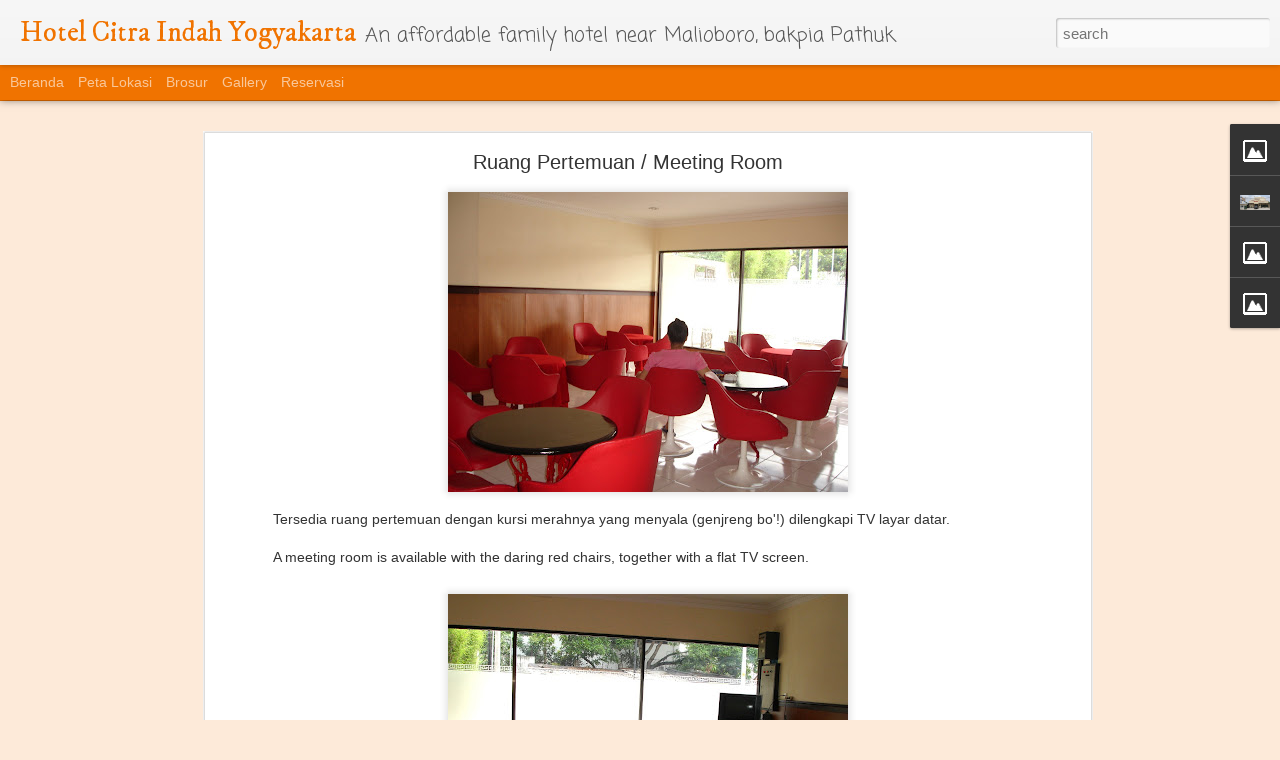

--- FILE ---
content_type: text/html; charset=UTF-8
request_url: https://www.hotelcitraindah.com/2008/01/ruang-pertemuan-meeting-room.html
body_size: 5104
content:
<!DOCTYPE html>
<html class='v2' dir='ltr' lang='en-US'>
<head>
<link href='https://www.blogger.com/static/v1/widgets/335934321-css_bundle_v2.css' rel='stylesheet' type='text/css'/>
<meta content='text/html; charset=UTF-8' http-equiv='Content-Type'/>
<meta content='blogger' name='generator'/>
<link href='https://www.hotelcitraindah.com/favicon.ico' rel='icon' type='image/x-icon'/>
<link href='https://www.hotelcitraindah.com/2008/01/ruang-pertemuan-meeting-room.html' rel='canonical'/>
<link rel="alternate" type="application/atom+xml" title="Hotel Citra Indah Yogyakarta - Atom" href="https://www.hotelcitraindah.com/feeds/posts/default" />
<link rel="alternate" type="application/rss+xml" title="Hotel Citra Indah Yogyakarta - RSS" href="https://www.hotelcitraindah.com/feeds/posts/default?alt=rss" />
<link rel="service.post" type="application/atom+xml" title="Hotel Citra Indah Yogyakarta - Atom" href="https://www.blogger.com/feeds/2553177785888275643/posts/default" />

<link rel="alternate" type="application/atom+xml" title="Hotel Citra Indah Yogyakarta - Atom" href="https://www.hotelcitraindah.com/feeds/2479002694442650638/comments/default" />
<!--Can't find substitution for tag [blog.ieCssRetrofitLinks]-->
<link href='https://blogger.googleusercontent.com/img/b/R29vZ2xl/AVvXsEj9h-43rREyGByl7CUVjdYYKQXGIvOd2yC0BGVb1YbPje2y-NmZP_BaHXV7u4oycRm88E0epSRnp2a3kdX-4EQlK_-6-YRDIMckTmatc2xAEx518_Zo6q0cmJ07IcXKng61jnBtMCqemUk8/s400/ruang+pertemuan.jpg' rel='image_src'/>
<meta content='https://www.hotelcitraindah.com/2008/01/ruang-pertemuan-meeting-room.html' property='og:url'/>
<meta content='Ruang Pertemuan / Meeting Room' property='og:title'/>
<meta content='Hotel keluarga murah, dekat bakpia Patuk dan Malioboro Yogyakarta, parkir luas' property='og:description'/>
<meta content='https://blogger.googleusercontent.com/img/b/R29vZ2xl/AVvXsEj9h-43rREyGByl7CUVjdYYKQXGIvOd2yC0BGVb1YbPje2y-NmZP_BaHXV7u4oycRm88E0epSRnp2a3kdX-4EQlK_-6-YRDIMckTmatc2xAEx518_Zo6q0cmJ07IcXKng61jnBtMCqemUk8/w1200-h630-p-k-no-nu/ruang+pertemuan.jpg' property='og:image'/>
<title>Hotel Citra Indah Yogyakarta: Ruang Pertemuan / Meeting Room</title>
<meta content='!' name='fragment'/>
<meta content='dynamic' name='blogger-template'/>
<meta content='IE=9,chrome=1' http-equiv='X-UA-Compatible'/>
<meta content='initial-scale=1.0, maximum-scale=1.0, user-scalable=no, width=device-width' name='viewport'/>
<style type='text/css'>@font-face{font-family:'Coming Soon';font-style:normal;font-weight:400;font-display:swap;src:url(//fonts.gstatic.com/s/comingsoon/v20/qWcuB6mzpYL7AJ2VfdQR1t-VWDnRsDkg.woff2)format('woff2');unicode-range:U+0000-00FF,U+0131,U+0152-0153,U+02BB-02BC,U+02C6,U+02DA,U+02DC,U+0304,U+0308,U+0329,U+2000-206F,U+20AC,U+2122,U+2191,U+2193,U+2212,U+2215,U+FEFF,U+FFFD;}@font-face{font-family:'IM Fell DW Pica';font-style:normal;font-weight:400;font-display:swap;src:url(//fonts.gstatic.com/s/imfelldwpica/v16/2sDGZGRQotv9nbn2qSl0TxXVYNwNYwnVnCwsMA.woff2)format('woff2');unicode-range:U+0000-00FF,U+0131,U+0152-0153,U+02BB-02BC,U+02C6,U+02DA,U+02DC,U+0304,U+0308,U+0329,U+2000-206F,U+20AC,U+2122,U+2191,U+2193,U+2212,U+2215,U+FEFF,U+FFFD;}</style>
<style id='page-skin-1' type='text/css'><!--
/*-----------------------------------------------
Blogger Template Style
Name: Dynamic Views
----------------------------------------------- */
/* Variable definitions
====================
<Variable name="keycolor" description="Main Color" type="color" default="#ffffff"
variants="#2b256f,#00b2b4,#4ba976,#696f00,#b38f00,#f07300,#d0422c,#f37a86,#7b5341"/>
<Group description="Page">
<Variable name="page.text.font" description="Font" type="font"
default="'Helvetica Neue Light', HelveticaNeue-Light, 'Helvetica Neue', Helvetica, Arial, sans-serif"/>
<Variable name="page.text.color" description="Text Color" type="color"
default="#333333" variants="#333333"/>
<Variable name="body.background.color" description="Background Color" type="color"
default="#EEEEEE"
variants="#dfdfea,#d9f4f4,#e4f2eb,#e9ead9,#f4eed9,#fdead9,#f8e3e0,#fdebed,#ebe5e3"/>
</Group>
<Variable name="body.background" description="Body Background" type="background"
color="#EEEEEE" default="$(color) none repeat scroll top left"/>
<Group description="Header">
<Variable name="header.background.color" description="Background Color" type="color"
default="#F3F3F3" variants="#F3F3F3"/>
</Group>
<Group description="Header Bar">
<Variable name="primary.color" description="Background Color" type="color"
default="#333333" variants="#2b256f,#00b2b4,#4ba976,#696f00,#b38f00,#f07300,#d0422c,#f37a86,#7b5341"/>
<Variable name="menu.font" description="Font" type="font"
default="'Helvetica Neue Light', HelveticaNeue-Light, 'Helvetica Neue', Helvetica, Arial, sans-serif"/>
<Variable name="menu.text.color" description="Text Color" type="color"
default="#FFFFFF" variants="#FFFFFF"/>
</Group>
<Group description="Links">
<Variable name="link.font" description="Link Text" type="font"
default="'Helvetica Neue Light', HelveticaNeue-Light, 'Helvetica Neue', Helvetica, Arial, sans-serif"/>
<Variable name="link.color" description="Link Color" type="color"
default="#009EB8"
variants="#2b256f,#00b2b4,#4ba976,#696f00,#b38f00,#f07300,#d0422c,#f37a86,#7b5341"/>
<Variable name="link.hover.color" description="Link Hover Color" type="color"
default="#009EB8"
variants="#2b256f,#00b2b4,#4ba976,#696f00,#b38f00,#f07300,#d0422c,#f37a86,#7b5341"/>
<Variable name="link.visited.color" description="Link Visited Color" type="color"
default="#009EB8"
variants="#2b256f,#00b2b4,#4ba976,#696f00,#b38f00,#f07300,#d0422c,#f37a86,#7b5341"/>
</Group>
<Group description="Blog Title">
<Variable name="blog.title.font" description="Font" type="font"
default="'Helvetica Neue Light', HelveticaNeue-Light, 'Helvetica Neue', Helvetica, Arial, sans-serif"/>
<Variable name="blog.title.color" description="Color" type="color"
default="#555555" variants="#555555"/>
</Group>
<Group description="Blog Description">
<Variable name="blog.description.font" description="Font" type="font"
default="'Helvetica Neue Light', HelveticaNeue-Light, 'Helvetica Neue', Helvetica, Arial, sans-serif"/>
<Variable name="blog.description.color" description="Color" type="color"
default="#555555" variants="#555555"/>
</Group>
<Group description="Post Title">
<Variable name="post.title.font" description="Font" type="font"
default="'Helvetica Neue Light', HelveticaNeue-Light, 'Helvetica Neue', Helvetica, Arial, sans-serif"/>
<Variable name="post.title.color" description="Color" type="color"
default="#333333" variants="#333333"/>
</Group>
<Group description="Date Ribbon">
<Variable name="ribbon.color" description="Color" type="color"
default="#666666" variants="#2b256f,#00b2b4,#4ba976,#696f00,#b38f00,#f07300,#d0422c,#f37a86,#7b5341"/>
<Variable name="ribbon.hover.color" description="Hover Color" type="color"
default="#AD3A2B" variants="#AD3A2B"/>
</Group>
<Variable name="blitzview" description="Initial view type" type="string" default="sidebar"/>
*/
/* BEGIN CUT */
{
"font:Text": "'Helvetica Neue Light', HelveticaNeue-Light, 'Helvetica Neue', Helvetica, Arial, sans-serif",
"color:Text": "#333333",
"image:Background": "#EEEEEE none repeat scroll top left",
"color:Background": "#fdead9",
"color:Header Background": "#f3f3f3",
"color:Primary": "#f07300",
"color:Menu Text": "#ffffff",
"font:Menu": "'Helvetica Neue Light', HelveticaNeue-Light, 'Helvetica Neue', Helvetica, Arial, sans-serif",
"font:Link": "'Helvetica Neue Light', HelveticaNeue-Light, 'Helvetica Neue', Helvetica, Arial, sans-serif",
"color:Link": "#f07300",
"color:Link Visited": "#f07300",
"color:Link Hover": "#f07300",
"font:Blog Title": "normal normal 100% IM Fell DW Pica",
"color:Blog Title": "#f07300",
"font:Blog Description": "normal normal 100% Coming Soon",
"color:Blog Description": "#555555",
"font:Post Title": "'Helvetica Neue Light', HelveticaNeue-Light, 'Helvetica Neue', Helvetica, Arial, sans-serif",
"color:Post Title": "#333333",
"color:Ribbon": "#f07300",
"color:Ribbon Hover": "#ad3a2b",
"view": "snapshot"
}
/* END CUT */
/* For removing the upper left drop-down for view*/
#views{
display: none !important;
}
#header #pages, #header #pages:before{
border-left: 0px !important;
}
/*END Here*/
.ribbon{
display: none !important;
}
.publish-info {
display: none!important;
}
.flipcard .overlay .date  {
display: none !important;
}
.flipcard .overlay .noflip-date  {
display: none !important;
}
.flipcard .overlay .noflip-bar  {
display: none !important;
}
.publish-info {
display: none !important;
}
a.ribbon {
display: none !important;
}
a.date {
display: none !important;
}
.flipcard #controls {
display: none !important;
}
#views{
display: none !important;
}
#header #pages, #header #pages:before{
border-left: 0px !important;
}
div#ContactForm1 {
display: none !important;
}
.ss,.blogger-gear{
display: none;
}
--></style>
<style id='template-skin-1' type='text/css'><!--
body {
min-width: 960px;
}
.column-center-outer {
margin-top: 46px;
}
.content-outer, .content-fauxcolumn-outer, .region-inner {
min-width: 960px;
max-width: 960px;
_width: 960px;
}
.main-inner .columns {
padding-left: 0;
padding-right: 310px;
}
.main-inner .fauxcolumn-center-outer {
left: 0;
right: 310px;
/* IE6 does not respect left and right together */
_width: expression(this.parentNode.offsetWidth -
parseInt("0") -
parseInt("310px") + 'px');
}
.main-inner .fauxcolumn-left-outer {
width: 0;
}
.main-inner .fauxcolumn-right-outer {
width: 310px;
}
.main-inner .column-left-outer {
width: 0;
right: 100%;
margin-left: -0;
}
.main-inner .column-right-outer {
width: 310px;
margin-right: -310px;
}
#layout {
min-width: 0;
}
#layout .content-outer {
min-width: 0;
width: 800px;
}
#layout .region-inner {
min-width: 0;
width: auto;
}
--></style>
<script src='//www.blogblog.com/dynamicviews/2dfa401275732ff9/js/common.js' type='text/javascript'></script>
<script src='//www.blogblog.com/dynamicviews/2dfa401275732ff9/js/snapshot.js' type='text/javascript'></script>
<script src='//www.blogblog.com/dynamicviews/4224c15c4e7c9321/js/comments.js'></script>
<link href='https://www.blogger.com/dyn-css/authorization.css?targetBlogID=2553177785888275643&amp;zx=6cefacbe-6abc-4e4a-886a-42625645aca6' media='none' onload='if(media!=&#39;all&#39;)media=&#39;all&#39;' rel='stylesheet'/><noscript><link href='https://www.blogger.com/dyn-css/authorization.css?targetBlogID=2553177785888275643&amp;zx=6cefacbe-6abc-4e4a-886a-42625645aca6' rel='stylesheet'/></noscript>
<meta name='google-adsense-platform-account' content='ca-host-pub-1556223355139109'/>
<meta name='google-adsense-platform-domain' content='blogspot.com'/>

</head>
<body class='variant-snapshot'>
<div class='content'>
<div class='content-outer'>
<div class='fauxborder-left content-fauxborder-left'>
<div class='content-inner'>
<div class='main-outer'>
<div class='fauxborder-left main-fauxborder-left'>
<div class='region-inner main-inner'>
<div class='columns fauxcolumns'>
<div class='column-center-outer'>
<div class='column-center-inner'>
<div class='main section' id='main'>
</div>
</div>
</div>
<div class='column-right-outer'>
<div class='column-right-inner'>
<aside>
<div class='sidebar section' id='sidebar-right-1'>
</div>
</aside>
</div>
</div>
<div style='clear: both'></div>
</div>
</div>
</div>
</div>
</div>
</div>
</div>
</div>
<script language='javascript' type='text/javascript'>
        window.onload = function() {
          blogger.ui().configure().view();
        };
      </script>

<script type="text/javascript" src="https://www.blogger.com/static/v1/widgets/3845888474-widgets.js"></script>
<script type='text/javascript'>
window['__wavt'] = 'AOuZoY556y5eRQueYMUj109Bu3mkI5J-2Q:1768771616931';_WidgetManager._Init('//www.blogger.com/rearrange?blogID\x3d2553177785888275643','//www.hotelcitraindah.com/2008/01/ruang-pertemuan-meeting-room.html','2553177785888275643');
_WidgetManager._SetDataContext([{'name': 'blog', 'data': {'blogId': '2553177785888275643', 'title': 'Hotel Citra Indah Yogyakarta', 'url': 'https://www.hotelcitraindah.com/2008/01/ruang-pertemuan-meeting-room.html', 'canonicalUrl': 'https://www.hotelcitraindah.com/2008/01/ruang-pertemuan-meeting-room.html', 'homepageUrl': 'https://www.hotelcitraindah.com/', 'searchUrl': 'https://www.hotelcitraindah.com/search', 'canonicalHomepageUrl': 'https://www.hotelcitraindah.com/', 'blogspotFaviconUrl': 'https://www.hotelcitraindah.com/favicon.ico', 'bloggerUrl': 'https://www.blogger.com', 'hasCustomDomain': true, 'httpsEnabled': true, 'enabledCommentProfileImages': true, 'gPlusViewType': 'FILTERED_POSTMOD', 'adultContent': false, 'analyticsAccountNumber': '', 'encoding': 'UTF-8', 'locale': 'en-US', 'localeUnderscoreDelimited': 'en', 'languageDirection': 'ltr', 'isPrivate': false, 'isMobile': false, 'isMobileRequest': false, 'mobileClass': '', 'isPrivateBlog': false, 'isDynamicViewsAvailable': true, 'feedLinks': '\x3clink rel\x3d\x22alternate\x22 type\x3d\x22application/atom+xml\x22 title\x3d\x22Hotel Citra Indah Yogyakarta - Atom\x22 href\x3d\x22https://www.hotelcitraindah.com/feeds/posts/default\x22 /\x3e\n\x3clink rel\x3d\x22alternate\x22 type\x3d\x22application/rss+xml\x22 title\x3d\x22Hotel Citra Indah Yogyakarta - RSS\x22 href\x3d\x22https://www.hotelcitraindah.com/feeds/posts/default?alt\x3drss\x22 /\x3e\n\x3clink rel\x3d\x22service.post\x22 type\x3d\x22application/atom+xml\x22 title\x3d\x22Hotel Citra Indah Yogyakarta - Atom\x22 href\x3d\x22https://www.blogger.com/feeds/2553177785888275643/posts/default\x22 /\x3e\n\n\x3clink rel\x3d\x22alternate\x22 type\x3d\x22application/atom+xml\x22 title\x3d\x22Hotel Citra Indah Yogyakarta - Atom\x22 href\x3d\x22https://www.hotelcitraindah.com/feeds/2479002694442650638/comments/default\x22 /\x3e\n', 'meTag': '', 'adsenseHostId': 'ca-host-pub-1556223355139109', 'adsenseHasAds': false, 'adsenseAutoAds': false, 'boqCommentIframeForm': true, 'loginRedirectParam': '', 'isGoogleEverywhereLinkTooltipEnabled': true, 'view': '', 'dynamicViewsCommentsSrc': '//www.blogblog.com/dynamicviews/4224c15c4e7c9321/js/comments.js', 'dynamicViewsScriptSrc': '//www.blogblog.com/dynamicviews/2dfa401275732ff9', 'plusOneApiSrc': 'https://apis.google.com/js/platform.js', 'disableGComments': true, 'interstitialAccepted': false, 'sharing': {'platforms': [{'name': 'Get link', 'key': 'link', 'shareMessage': 'Get link', 'target': ''}, {'name': 'Facebook', 'key': 'facebook', 'shareMessage': 'Share to Facebook', 'target': 'facebook'}, {'name': 'BlogThis!', 'key': 'blogThis', 'shareMessage': 'BlogThis!', 'target': 'blog'}, {'name': 'X', 'key': 'twitter', 'shareMessage': 'Share to X', 'target': 'twitter'}, {'name': 'Pinterest', 'key': 'pinterest', 'shareMessage': 'Share to Pinterest', 'target': 'pinterest'}, {'name': 'Email', 'key': 'email', 'shareMessage': 'Email', 'target': 'email'}], 'disableGooglePlus': true, 'googlePlusShareButtonWidth': 0, 'googlePlusBootstrap': '\x3cscript type\x3d\x22text/javascript\x22\x3ewindow.___gcfg \x3d {\x27lang\x27: \x27en\x27};\x3c/script\x3e'}, 'hasCustomJumpLinkMessage': false, 'jumpLinkMessage': 'Read more', 'pageType': 'item', 'postId': '2479002694442650638', 'postImageThumbnailUrl': 'https://blogger.googleusercontent.com/img/b/R29vZ2xl/AVvXsEj9h-43rREyGByl7CUVjdYYKQXGIvOd2yC0BGVb1YbPje2y-NmZP_BaHXV7u4oycRm88E0epSRnp2a3kdX-4EQlK_-6-YRDIMckTmatc2xAEx518_Zo6q0cmJ07IcXKng61jnBtMCqemUk8/s72-c/ruang+pertemuan.jpg', 'postImageUrl': 'https://blogger.googleusercontent.com/img/b/R29vZ2xl/AVvXsEj9h-43rREyGByl7CUVjdYYKQXGIvOd2yC0BGVb1YbPje2y-NmZP_BaHXV7u4oycRm88E0epSRnp2a3kdX-4EQlK_-6-YRDIMckTmatc2xAEx518_Zo6q0cmJ07IcXKng61jnBtMCqemUk8/s400/ruang+pertemuan.jpg', 'pageName': 'Ruang Pertemuan / Meeting Room', 'pageTitle': 'Hotel Citra Indah Yogyakarta: Ruang Pertemuan / Meeting Room', 'metaDescription': ''}}, {'name': 'features', 'data': {}}, {'name': 'messages', 'data': {'edit': 'Edit', 'linkCopiedToClipboard': 'Link copied to clipboard!', 'ok': 'Ok', 'postLink': 'Post Link'}}, {'name': 'skin', 'data': {'vars': {'link_color': '#f07300', 'post_title_color': '#333333', 'blog_description_font': 'normal normal 100% Coming Soon', 'body_background_color': '#fdead9', 'ribbon_color': '#f07300', 'body_background': '#EEEEEE none repeat scroll top left', 'blitzview': 'snapshot', 'link_visited_color': '#f07300', 'link_hover_color': '#f07300', 'header_background_color': '#f3f3f3', 'keycolor': '#f07300', 'page_text_font': '\x27Helvetica Neue Light\x27, HelveticaNeue-Light, \x27Helvetica Neue\x27, Helvetica, Arial, sans-serif', 'blog_title_color': '#f07300', 'ribbon_hover_color': '#ad3a2b', 'blog_title_font': 'normal normal 100% IM Fell DW Pica', 'link_font': '\x27Helvetica Neue Light\x27, HelveticaNeue-Light, \x27Helvetica Neue\x27, Helvetica, Arial, sans-serif', 'menu_font': '\x27Helvetica Neue Light\x27, HelveticaNeue-Light, \x27Helvetica Neue\x27, Helvetica, Arial, sans-serif', 'primary_color': '#f07300', 'page_text_color': '#333333', 'post_title_font': '\x27Helvetica Neue Light\x27, HelveticaNeue-Light, \x27Helvetica Neue\x27, Helvetica, Arial, sans-serif', 'blog_description_color': '#555555', 'menu_text_color': '#ffffff'}, 'override': '/* For removing the upper left drop-down for view*/\n#views{\ndisplay: none !important;\n}\n \n#header #pages, #header #pages:before{\nborder-left: 0px !important;\n}\n/*END Here*/\n.ribbon{\ndisplay: none !important;\n}\n.publish-info {\n   display: none!important;\n}\n\n.flipcard .overlay .date  {\ndisplay: none !important;\n}\n\n.flipcard .overlay .noflip-date  {\ndisplay: none !important;\n}\n\n.flipcard .overlay .noflip-bar  {\ndisplay: none !important;\n}\n\n.publish-info {\ndisplay: none !important;\n}\n\na.ribbon {\ndisplay: none !important;\n}\n\na.date {\ndisplay: none !important;\n}\n\n.flipcard #controls {\ndisplay: none !important;\n}\n\n#views{\ndisplay: none !important;\n}\n\n#header #pages, #header #pages:before{\nborder-left: 0px !important;\n}\ndiv#ContactForm1 {\ndisplay: none !important;\n}\n.ss,.blogger-gear{\ndisplay: none;\n}', 'url': 'blitz.css'}}, {'name': 'template', 'data': {'name': 'Dynamic Views', 'localizedName': 'Dynamic Views', 'isResponsive': false, 'isAlternateRendering': false, 'isCustom': false, 'variant': 'snapshot', 'variantId': 'snapshot'}}, {'name': 'view', 'data': {'classic': {'name': 'classic', 'url': '?view\x3dclassic'}, 'flipcard': {'name': 'flipcard', 'url': '?view\x3dflipcard'}, 'magazine': {'name': 'magazine', 'url': '?view\x3dmagazine'}, 'mosaic': {'name': 'mosaic', 'url': '?view\x3dmosaic'}, 'sidebar': {'name': 'sidebar', 'url': '?view\x3dsidebar'}, 'snapshot': {'name': 'snapshot', 'url': '?view\x3dsnapshot'}, 'timeslide': {'name': 'timeslide', 'url': '?view\x3dtimeslide'}, 'isMobile': false, 'title': 'Ruang Pertemuan / Meeting Room', 'description': 'Hotel keluarga murah, dekat bakpia Patuk dan Malioboro Yogyakarta, parkir luas', 'featuredImage': 'https://blogger.googleusercontent.com/img/b/R29vZ2xl/AVvXsEj9h-43rREyGByl7CUVjdYYKQXGIvOd2yC0BGVb1YbPje2y-NmZP_BaHXV7u4oycRm88E0epSRnp2a3kdX-4EQlK_-6-YRDIMckTmatc2xAEx518_Zo6q0cmJ07IcXKng61jnBtMCqemUk8/s400/ruang+pertemuan.jpg', 'url': 'https://www.hotelcitraindah.com/2008/01/ruang-pertemuan-meeting-room.html', 'type': 'item', 'isSingleItem': true, 'isMultipleItems': false, 'isError': false, 'isPage': false, 'isPost': true, 'isHomepage': false, 'isArchive': false, 'isLabelSearch': false, 'postId': 2479002694442650638}}]);
_WidgetManager._RegisterWidget('_BlogView', new _WidgetInfo('Blog1', 'main', document.getElementById('Blog1'), {'cmtInteractionsEnabled': false, 'lightboxEnabled': true, 'lightboxModuleUrl': 'https://www.blogger.com/static/v1/jsbin/4049919853-lbx.js', 'lightboxCssUrl': 'https://www.blogger.com/static/v1/v-css/828616780-lightbox_bundle.css'}, 'displayModeFull'));
_WidgetManager._RegisterWidget('_HeaderView', new _WidgetInfo('Header1', 'sidebar-right-1', document.getElementById('Header1'), {}, 'displayModeFull'));
_WidgetManager._RegisterWidget('_ImageView', new _WidgetInfo('Image3', 'sidebar-right-1', document.getElementById('Image3'), {'resize': true}, 'displayModeFull'));
_WidgetManager._RegisterWidget('_ProfileView', new _WidgetInfo('Profile1', 'sidebar-right-1', document.getElementById('Profile1'), {}, 'displayModeFull'));
_WidgetManager._RegisterWidget('_ImageView', new _WidgetInfo('Image1', 'sidebar-right-1', document.getElementById('Image1'), {'resize': true}, 'displayModeFull'));
_WidgetManager._RegisterWidget('_ImageView', new _WidgetInfo('Image2', 'sidebar-right-1', document.getElementById('Image2'), {'resize': true}, 'displayModeFull'));
_WidgetManager._RegisterWidget('_HTMLView', new _WidgetInfo('HTML2', 'sidebar-right-1', document.getElementById('HTML2'), {}, 'displayModeFull'));
_WidgetManager._RegisterWidget('_PageListView', new _WidgetInfo('PageList1', 'sidebar-right-1', document.getElementById('PageList1'), {'title': 'Site Map', 'links': [{'isCurrentPage': false, 'href': 'https://www.hotelcitraindah.com/p/beranda.html', 'id': '2048356912648428768', 'title': 'Beranda'}, {'isCurrentPage': false, 'href': 'https://www.hotelcitraindah.com/p/peta-lokasi.html', 'id': '8582797819347440937', 'title': 'Peta Lokasi'}, {'isCurrentPage': false, 'href': 'https://www.hotelcitraindah.com/p/brosur.html', 'id': '7283362542184906725', 'title': 'Brosur'}, {'isCurrentPage': false, 'href': 'https://www.hotelcitraindah.com/', 'title': 'Gallery'}, {'isCurrentPage': false, 'href': 'https://www.hotelcitraindah.com/p/reservasi.html', 'id': '4045158278043016920', 'title': 'Reservasi'}], 'mobile': false, 'showPlaceholder': true, 'hasCurrentPage': false}, 'displayModeFull'));
</script>
</body>
</html>

--- FILE ---
content_type: text/javascript; charset=UTF-8
request_url: https://www.hotelcitraindah.com/?v=0&action=initial&widgetId=Profile1&responseType=js&xssi_token=AOuZoY556y5eRQueYMUj109Bu3mkI5J-2Q%3A1768771616931
body_size: 321
content:
try {
_WidgetManager._HandleControllerResult('Profile1', 'initial',{'title': 'Info Hotel', 'team': false, 'location': 'Yogyakarta, DIY, Indonesia', 'showlocation': true, 'occupation': '', 'showoccupation': false, 'aboutme': 'Jl. Letjen Suprapto 111 Yogyakarta, Indonesia\n*Phone: 62-274-565555, \n*Facsimile: 62-274-551111\n*Capacity: 26 rooms (26 kamar)', 'showaboutme': true, 'displayname': 'Hotel Citra Indah Yogyakarta', 'profileLogo': '//www.blogger.com/img/logo-16.png', 'hasgoogleprofile': false, 'userUrl': 'https://www.blogger.com/profile/03831035400385046740', 'photo': {'url': '//blogger.googleusercontent.com/img/b/R29vZ2xl/AVvXsEjgNkf2u2mjL9qshP1eRUPnvJJTLhlLQDegK-D-D45YnMrfuE5kmDeGjqJRhzyIbwYebvOEUvUDdwjK3PFmw2IprukM42MrGggy48fibw9RzzeqjZSWeSZLGZ0vTnDACw/s220/20190312_Citra+Indah.jpg', 'width': 80, 'height': 80, 'alt': 'My Photo'}, 'viewProfileMsg': 'View my complete profile', 'isDisplayable': true});
} catch (e) {
  if (typeof log != 'undefined') {
    log('HandleControllerResult failed: ' + e);
  }
}


--- FILE ---
content_type: text/javascript; charset=UTF-8
request_url: https://www.hotelcitraindah.com/?v=0&action=initial&widgetId=Image3&responseType=js&xssi_token=AOuZoY556y5eRQueYMUj109Bu3mkI5J-2Q%3A1768771616931
body_size: 128
content:
try {
_WidgetManager._HandleControllerResult('Image3', 'initial',{'title': 'Facebook Page', 'width': 302, 'height': 226, 'sourceUrl': 'https://blogger.googleusercontent.com/img/b/R29vZ2xl/AVvXsEgGqiYJuSG76gCdfOvuGIm7d4B9KwADhr6Y6SF6jzwoKYMe2xhlqcKIeftfxTrP2KCker2flG6rOq-267limcNTqhoiwQa1WvmWw0MHc5salqJFtZtL4oO2UjK-jPiNv0iVtzVZbIJ7coz8/s1600/facebook-page-logo.png', 'caption': '', 'link': 'https://www.facebook.com/pages/Citra-Indah-Yogyakarta/110513382474474', 'shrinkToFit': true, 'sectionWidth': 302});
} catch (e) {
  if (typeof log != 'undefined') {
    log('HandleControllerResult failed: ' + e);
  }
}


--- FILE ---
content_type: text/javascript; charset=UTF-8
request_url: https://www.hotelcitraindah.com/?v=0&action=initial&widgetId=Image2&responseType=js&xssi_token=AOuZoY556y5eRQueYMUj109Bu3mkI5J-2Q%3A1768771616931
body_size: 7
content:
try {
_WidgetManager._HandleControllerResult('Image2', 'initial',{'title': 'Hotel Citra Indah Yogyakarta', 'width': 220, 'height': 165, 'sourceUrl': '//4.bp.blogspot.com/_TB57ayRre5A/R5Y14totZMI/AAAAAAAAADE/7CokPzfVRI0/S220/Jogja+Trip+Dec07+043.jpg', 'caption': 'Jl. Letjend Suprapto 111 Yogyakarta', 'link': '', 'shrinkToFit': true, 'sectionWidth': 302});
} catch (e) {
  if (typeof log != 'undefined') {
    log('HandleControllerResult failed: ' + e);
  }
}


--- FILE ---
content_type: text/javascript; charset=UTF-8
request_url: https://www.hotelcitraindah.com/?v=0&action=initial&widgetId=Profile1&responseType=js&xssi_token=AOuZoY556y5eRQueYMUj109Bu3mkI5J-2Q%3A1768771616931
body_size: 317
content:
try {
_WidgetManager._HandleControllerResult('Profile1', 'initial',{'title': 'Info Hotel', 'team': false, 'location': 'Yogyakarta, DIY, Indonesia', 'showlocation': true, 'occupation': '', 'showoccupation': false, 'aboutme': 'Jl. Letjen Suprapto 111 Yogyakarta, Indonesia\n*Phone: 62-274-565555, \n*Facsimile: 62-274-551111\n*Capacity: 26 rooms (26 kamar)', 'showaboutme': true, 'displayname': 'Hotel Citra Indah Yogyakarta', 'profileLogo': '//www.blogger.com/img/logo-16.png', 'hasgoogleprofile': false, 'userUrl': 'https://www.blogger.com/profile/03831035400385046740', 'photo': {'url': '//blogger.googleusercontent.com/img/b/R29vZ2xl/AVvXsEjgNkf2u2mjL9qshP1eRUPnvJJTLhlLQDegK-D-D45YnMrfuE5kmDeGjqJRhzyIbwYebvOEUvUDdwjK3PFmw2IprukM42MrGggy48fibw9RzzeqjZSWeSZLGZ0vTnDACw/s220/20190312_Citra+Indah.jpg', 'width': 80, 'height': 80, 'alt': 'My Photo'}, 'viewProfileMsg': 'View my complete profile', 'isDisplayable': true});
} catch (e) {
  if (typeof log != 'undefined') {
    log('HandleControllerResult failed: ' + e);
  }
}


--- FILE ---
content_type: text/javascript; charset=UTF-8
request_url: https://www.hotelcitraindah.com/?v=0&action=initial&widgetId=Image2&responseType=js&xssi_token=AOuZoY556y5eRQueYMUj109Bu3mkI5J-2Q%3A1768771616931
body_size: 11
content:
try {
_WidgetManager._HandleControllerResult('Image2', 'initial',{'title': 'Hotel Citra Indah Yogyakarta', 'width': 220, 'height': 165, 'sourceUrl': '//4.bp.blogspot.com/_TB57ayRre5A/R5Y14totZMI/AAAAAAAAADE/7CokPzfVRI0/S220/Jogja+Trip+Dec07+043.jpg', 'caption': 'Jl. Letjend Suprapto 111 Yogyakarta', 'link': '', 'shrinkToFit': true, 'sectionWidth': 302});
} catch (e) {
  if (typeof log != 'undefined') {
    log('HandleControllerResult failed: ' + e);
  }
}


--- FILE ---
content_type: text/javascript; charset=UTF-8
request_url: https://www.hotelcitraindah.com/?v=0&action=initial&widgetId=Image1&responseType=js&xssi_token=AOuZoY556y5eRQueYMUj109Bu3mkI5J-2Q%3A1768771616931
body_size: 131
content:
try {
_WidgetManager._HandleControllerResult('Image1', 'initial',{'title': 'FourSquare', 'width': 200, 'height': 200, 'sourceUrl': 'https://blogger.googleusercontent.com/img/b/R29vZ2xl/AVvXsEis681tFgIKqtALFp6loFPiNfiIy7GgcW0MltAK5Lq_MaRVp4_0CeoQs9-_23pHUfvwuLJ05Flt035gRapDR_8RetltbKfUN07NHgQZ4xX3iOcpF7npQj0tfbS29cCxvQ9r4HYkniYTZwQj/s250/Foursquare-sticker.jpg', 'caption': 'Check In Here', 'link': 'https://id.foursquare.com/v/hotel-citra-indah/4bffa4dee8839521bc4f243d', 'shrinkToFit': true, 'sectionWidth': 200});
} catch (e) {
  if (typeof log != 'undefined') {
    log('HandleControllerResult failed: ' + e);
  }
}


--- FILE ---
content_type: text/javascript; charset=UTF-8
request_url: https://www.hotelcitraindah.com/?v=0&action=initial&widgetId=Image3&responseType=js&xssi_token=AOuZoY556y5eRQueYMUj109Bu3mkI5J-2Q%3A1768771616931
body_size: 207
content:
try {
_WidgetManager._HandleControllerResult('Image3', 'initial',{'title': 'Facebook Page', 'width': 302, 'height': 226, 'sourceUrl': 'https://blogger.googleusercontent.com/img/b/R29vZ2xl/AVvXsEgGqiYJuSG76gCdfOvuGIm7d4B9KwADhr6Y6SF6jzwoKYMe2xhlqcKIeftfxTrP2KCker2flG6rOq-267limcNTqhoiwQa1WvmWw0MHc5salqJFtZtL4oO2UjK-jPiNv0iVtzVZbIJ7coz8/s1600/facebook-page-logo.png', 'caption': '', 'link': 'https://www.facebook.com/pages/Citra-Indah-Yogyakarta/110513382474474', 'shrinkToFit': true, 'sectionWidth': 302});
} catch (e) {
  if (typeof log != 'undefined') {
    log('HandleControllerResult failed: ' + e);
  }
}


--- FILE ---
content_type: text/javascript; charset=UTF-8
request_url: https://www.hotelcitraindah.com/?v=0&action=initial&widgetId=Image1&responseType=js&xssi_token=AOuZoY556y5eRQueYMUj109Bu3mkI5J-2Q%3A1768771616931
body_size: 135
content:
try {
_WidgetManager._HandleControllerResult('Image1', 'initial',{'title': 'FourSquare', 'width': 200, 'height': 200, 'sourceUrl': 'https://blogger.googleusercontent.com/img/b/R29vZ2xl/AVvXsEis681tFgIKqtALFp6loFPiNfiIy7GgcW0MltAK5Lq_MaRVp4_0CeoQs9-_23pHUfvwuLJ05Flt035gRapDR_8RetltbKfUN07NHgQZ4xX3iOcpF7npQj0tfbS29cCxvQ9r4HYkniYTZwQj/s250/Foursquare-sticker.jpg', 'caption': 'Check In Here', 'link': 'https://id.foursquare.com/v/hotel-citra-indah/4bffa4dee8839521bc4f243d', 'shrinkToFit': true, 'sectionWidth': 200});
} catch (e) {
  if (typeof log != 'undefined') {
    log('HandleControllerResult failed: ' + e);
  }
}
